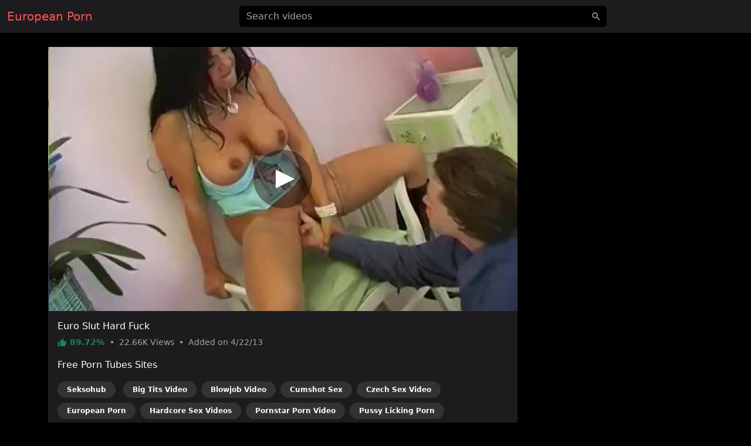

--- FILE ---
content_type: text/html; charset=UTF-8
request_url: https://porneuropean.com/video/9819613771
body_size: 5658
content:
<!DOCTYPE html>
<html lang="en">
<head>
    <meta charset="utf-8">
    <meta name="viewport" content="width=device-width, initial-scale=1">
    <meta name="format-detection" content="telephone=no">
    <meta name="msapplication-tap-highlight" content="no">
    <meta http-equiv="x-ua-compatible" content="IE=Edge">

    <meta name="apple-mobile-web-app-capable" content="yes">
    <meta name="apple-mobile-web-app-status-bar-style" content="black">
    <link rel="manifest" href="/manifest.webmanifest">
    <link rel="apple-touch-icon" sizes="192x192" href="/icon-192x192.png">
    <meta name="theme-color" content="#000000">

    <meta name="author" content="European Porn">
    <meta name="copyright" content="European Porn">
    <meta name="rating" content="adult">

    <!--<link rel="preconnect" href="https://di.phncdn.com">-->

    <title>European Euro Slut Hard Fuck - European Porn</title>
    <link href="/favicon.ico" type="image/x-icon" rel="icon"><link href="/favicon.ico" type="image/x-icon" rel="shortcut icon">
        <link rel="stylesheet" href="/css/styles.min.css">
    <link href="https://porneuropean.com/video/9819613771" rel="canonical"><link href="https://ei.phncdn.com/videos/201304/04/11048001/original/(m=eafTGgaaaWavb)(mh=6Zk3r17wMUxpwNDQ)9.jpg" rel="preload" as="image" imagesrcset="https://ei.phncdn.com/videos/201304/04/11048001/original/(m=eafTGgaaaWavb)(mh=6Zk3r17wMUxpwNDQ)9.jpg 320w, https://ei.phncdn.com/videos/201304/04/11048001/original/(m=eaAaGwObaaamqv)(mh=MJXXuLZg8HQQSuHA)9.jpg 640w"><meta name="description" content="Watch hot European porn video &quot;Euro Slut Hard Fuck&quot; on porneuropean.com, an exclusive production of the Pleasure Photorama channel. Discover the most popular European pornstars in this free video: Cory Everson and Dennis. This free porn video is referenced in the categories: Anal, Big Tits, Blowjob, Cumshot, Czech, Euro, Hardcore, Pornstar and Pussy Licking. This video porno is tagged with: Tattoo, Stockings, Facial, Tease, Panties, Boots, Heels, Shaved Pussy and Raven."><meta property="og:site_name" content="European Porn"><meta property="og:type" content="video.movie"><meta property="og:locale" content="en"><meta property="og:title" content="Euro Slut Hard Fuck"><meta property="og:url" content="https://porneuropean.com/video/9819613771"><meta property="og:description" content="Watch hot European porn video &quot;Euro Slut Hard Fuck&quot; on porneuropean.com, an exclusive production of the Pleasure Photorama channel. Discover the most popular European pornstars in this free video: Cory Everson and Dennis. This free porn video is referenced in the categories: Anal, Big Tits, Blowjob, Cumshot, Czech, Euro, Hardcore, Pornstar and Pussy Licking. This video porno is tagged with: Tattoo, Stockings, Facial, Tease, Panties, Boots, Heels, Shaved Pussy and Raven."><meta property="og:image" content="https://ei.phncdn.com/videos/201304/04/11048001/original/(m=eafTGgaaaWavb)(mh=6Zk3r17wMUxpwNDQ)9.jpg"><meta property="og:image:secure_url" content="https://ei.phncdn.com/videos/201304/04/11048001/original/(m=eafTGgaaaWavb)(mh=6Zk3r17wMUxpwNDQ)9.jpg"><meta property="og:image:type" content="image/jpeg"><meta property="og:image:width" content="320"><meta property="og:image:height" content="180"><meta property="og:video" content="https://ew-ph.ypncdn.com/videos/201304/04/11048001/200113_2239_180P_225K_11048001.webm"><meta property="og:video:secure_url" content="https://ew-ph.ypncdn.com/videos/201304/04/11048001/200113_2239_180P_225K_11048001.webm"><meta property="og:video:type" content="video/webm"><meta property="og:video:width" content="320"><meta property="og:video:height" content="180"><meta property="video:release_date" content="2013-04-22T16:08:31+02:00"><meta property="video:duration" content="2180"><meta property="video:tag" content="Tattoo"><meta property="video:tag" content="Stockings"><meta property="video:tag" content="Facial"><meta property="video:tag" content="Tease"><meta property="video:tag" content="Panties"><meta property="video:tag" content="Boots"><meta property="video:tag" content="Heels"><meta property="video:tag" content="Shaved Pussy"><meta property="video:tag" content="Raven"><meta property="twitter:card" content="summary_large_image"><meta property="twitter:site" content="@European Porn"><meta property="twitter:creator" content="@European Porn"><meta property="twitter:title" content="Euro Slut Hard Fuck"><meta property="twitter:url" content="https://porneuropean.com/video/9819613771"><meta property="twitter:description" content="Watch hot European porn video &quot;Euro Slut Hard Fuck&quot; on porneuropean.com, an exclusive production of the Pleasure Photorama channel. Discover the most popular European pornstars in this free video: Cory Everson and Dennis. This free porn video is referenced in the categories: Anal, Big Tits, Blowjob, Cumshot, Czech, Euro, Hardcore, Pornstar and Pussy Licking. This video porno is tagged with: Tattoo, Stockings, Facial, Tease, Panties, Boots, Heels, Shaved Pussy and Raven."><meta property="twitter:image" content="https://ei.phncdn.com/videos/201304/04/11048001/original/(m=eafTGgaaaWavb)(mh=6Zk3r17wMUxpwNDQ)9.jpg"><script type="application/ld+json">{"@context":"https://schema.org","@type":"VideoObject","url":"https://porneuropean.com/video/9819613771","name":"Euro Slut Hard Fuck","description":"Watch hot European porn video \"Euro Slut Hard Fuck\" on porneuropean.com, an exclusive production of the Pleasure Photorama channel. Discover the most popular European pornstars in this free video: Cory Everson and Dennis. This free porn video is referenced in the categories: Anal, Big Tits, Blowjob, Cumshot, Czech, Euro, Hardcore, Pornstar and Pussy Licking. This video porno is tagged with: Tattoo, Stockings, Facial, Tease, Panties, Boots, Heels, Shaved Pussy and Raven.","thumbnailUrl":"https://ei.phncdn.com/videos/201304/04/11048001/original/(m=eafTGgaaaWavb)(mh=6Zk3r17wMUxpwNDQ)9.jpg","uploadDate":"2013-04-22T16:08:31+02:00","duration":"PT36M20S","embedUrl":"https://www.pornhub.com/embed/1773169189","interactionStatistic":{"@type":"InteractionCounter","interactionType":{"@type":"WatchAction"},"userInteractionCount":22665},"publisher":{"@type":"Organization","name":"European Porn","url":"https://porneuropean.com/"}}</script>    <script type="application/ld+json">{"@context":"https://schema.org","@type":"Organization","name":"European Porn","url":"https://porneuropean.com/"}</script>    <script type="application/ld+json">{"@context":"https://schema.org","@type":"WebSite","url":"https://porneuropean.com/","potentialAction":{"@type":"SearchAction","target":{"@type":"EntryPoint","urlTemplate":"https://porneuropean.com/?q={query}"},"query-input":"required name=query"}}</script>
    <link rel="preconnect" href="https://www.googletagmanager.com">

    <script async src="https://www.googletagmanager.com/gtag/js?id=G-K7DBVC68WH"></script>
    <script>
        window.dataLayer = window.dataLayer || [];

        function gtag() {
            dataLayer.push(arguments);
        }

        gtag('js', new Date());
        gtag('config', 'G-K7DBVC68WH');
    </script>
</head>
<body>
<header id="masthead" class="sticky-top bg-dark">
    <div id="topbar" class="container-fluid">
        <div class="navbar">
            <div id="start" class="d-flex align-items-center">
                <a class="navbar-brand" aria-label="Home" href="/">
                    European Porn                </a>
            </div>

            <div id="center" class="d-none d-lg-block w-50 m-auto">
                <input id="jsSearchbarInput"
                       data-search-url="/search-autocomplete"
                       data-search-category=""
                       class="form-control is-search"
                       name="q"
                       type="search"
                       inputmode="search"
                       autocomplete="off"
                       spellcheck="true"
                       placeholder="Search videos"
                       aria-label="Search videos"
                       value="">
            </div>

            <ul id="end" class="navbar-nav flex-row">
                <li class="nav-item ms-2 d-block d-lg-none">
                    <button class="btn px-0" type="button" aria-label="'Search videos'"
                            data-bs-toggle="modal" data-bs-target="#jsSearchModal">
                        <svg class="icon" width="24" height="24"><use xlink:href="/img/icons.svg#search"></use></svg>                    </button>
                </li>
            </ul>
        </div>
    </div>
</header>


<main class="my-4">
    <div class="container-lg">
    <div id="twoCols">
        <div id="leftCol">
            <div class="card">
    <div id="player-container" class="rmp-container ratio ratio-16x9">
                    <div id="player-poster-vast">
                <img class="card-img-top img-fluid"
                     srcset="https://ei.phncdn.com/videos/201304/04/11048001/original/(m=eafTGgaaaWavb)(mh=6Zk3r17wMUxpwNDQ)9.jpg 320w, https://ei.phncdn.com/videos/201304/04/11048001/original/(m=eaAaGwObaaamqv)(mh=MJXXuLZg8HQQSuHA)9.jpg 640w"
                     src="https://ei.phncdn.com/videos/201304/04/11048001/original/(m=eafTGgaaaWavb)(mh=6Zk3r17wMUxpwNDQ)9.jpg"
                     alt="Euro Slut Hard Fuck" width="320" height="180">

                <div class="player-icon"></div>
            </div>

            <template data-player>
                <iframe id="player-video" allowfullscreen frameborder="0" scrolling="no"
                        loading="lazy" referrerpolicy="no-referrer"
                        src="https://www.pornhub.com/embed/1773169189"></iframe>
            </template>

                            <div id="ad-container" class="rmp-content bg-dark d-none"
                     data-vast-skip-message="Skip ad"
                     data-vast-close-ad="Close ad"
                     data-vast-learn-more="Learn more"
                     data-vast-url="//e.seksohub.com/api/spots/445626?v2=1&s1=%subid1%&kw=">
                    <video playsinline muted class="rmp-video"></video>
                </div>
                        </div>

    <div class="card-body pb-0">
        <h1 class="h6 text-white">Euro Slut Hard Fuck</h1>

        <p class="card-text small text-secondary">
            <span class="text-success fw-bold">
                <svg class="icon" width="16" height="16"><use xlink:href="/img/icons.svg#thumb_up"></use></svg>                89.72%            </span>
            <span class="px-1">•</span>
            <span>
                22.66K                Views
            </span>
            <span class="px-1">•</span>
            <span>
                Added on
                4/22/13            </span>
        </p>

        
        
                    <p class="text-white">Free Porn Tubes Sites</p>
            <ul class="list-inline">
                                <li class="list-inline-item">
                    <a href="https://seksohub.com/videos/anal" class="badge bg-white bg-opacity-10 rounded-pill px-3 py-2 mb-2 text-white">Seksohub</a>                </li>
                <li class="list-inline-item"><a href="https://videobigtits.com" class="badge bg-white bg-opacity-10 rounded-pill px-3 py-2 mb-2 text-white">Big Tits Video</a></li><li class="list-inline-item"><a href="https://videoblowjob.com" class="badge bg-white bg-opacity-10 rounded-pill px-3 py-2 mb-2 text-white">Blowjob Video</a></li><li class="list-inline-item"><a href="https://sexcumshot.com" class="badge bg-white bg-opacity-10 rounded-pill px-3 py-2 mb-2 text-white">Cumshot Sex</a></li><li class="list-inline-item"><a href="https://czechsexvideo.com" class="badge bg-white bg-opacity-10 rounded-pill px-3 py-2 mb-2 text-white">Czech Sex Video</a></li><li class="list-inline-item"><a href="https://porneuropean.com" class="badge bg-white bg-opacity-10 rounded-pill px-3 py-2 mb-2 text-white">European Porn</a></li><li class="list-inline-item"><a href="https://sexvideoshardcore.com" class="badge bg-white bg-opacity-10 rounded-pill px-3 py-2 mb-2 text-white">Hardcore Sex Videos</a></li><li class="list-inline-item"><a href="https://pornstarpornvideo.com" class="badge bg-white bg-opacity-10 rounded-pill px-3 py-2 mb-2 text-white">Pornstar Porn Video</a></li><li class="list-inline-item"><a href="https://pornpussylicking.com" class="badge bg-white bg-opacity-10 rounded-pill px-3 py-2 mb-2 text-white">Pussy Licking Porn</a></li>            </ul>
            </div>
</div>
        </div>

                    <div id="rightCol">
                                <div class="mb-2 d-none d-md-block d-flex justify-content-center align-items-center"><template data-ads="true"><iframe title="Ad" class="rounded" frameborder="0" scrolling="no" width="300" height="250" sandbox="allow-scripts allow-popups allow-forms allow-same-origin" loading="lazy" src="//e.seksohub.com/api/spots/377375?p=1&amp;s1=%subid1%"></iframe></template></div><div class="mb-2 d-none d-md-block d-flex justify-content-center align-items-center"><template data-ads="true"><iframe title="Ad" class="rounded" frameborder="0" scrolling="no" width="300" height="250" sandbox="allow-scripts allow-popups allow-forms allow-same-origin" loading="lazy" src="//e.seksohub.com/api/spots/377376?p=1&amp;s1=%subid1%"></iframe></template></div><div class="mb-2 d-none d-md-block d-flex justify-content-center align-items-center"><template data-ads="true"><iframe title="Ad" class="rounded" frameborder="0" scrolling="no" width="300" height="250" sandbox="allow-scripts allow-popups allow-forms allow-same-origin" loading="lazy" src="//e.seksohub.com/api/spots/377377?p=1&amp;s1=%subid1%"></iframe></template></div>                <div class="d-md-none text-center"><template data-ads="true"><iframe title="Ad" class="rounded" frameborder="0" scrolling="no" width="300" height="100" sandbox="allow-scripts allow-popups allow-forms allow-same-origin" loading="lazy" src="//e.seksohub.com/api/spots/377378?p=1&amp;s1=%subid1%"></iframe></template></div>            </div>
            </div>

            <div id="relatedVideos" class="grid mt-3">
            
                            <div class="g-col-12 g-col-sm-6 g-col-md-6 g-col-lg-4 g-col-xl-3">
                    <a class="card js-pop"
   href="/video/119847312"
   data-poster="https://ei.phncdn.com/videos/201304/04/11048021/original/(m=eafTGgaaaWavb)(mh=vanqIssQ0K53a13T)12.jpg"
   data-thumbs-path="https://ei.phncdn.com/videos/201304/04/11048021/original/(m=eafTGgaaaWavb)(mh=vanqIssQ0K53a13T){{index}}.jpg"
   data-mediabook="https://ew-ph.ypncdn.com/videos/201304/04/11048021/200113_2239_180P_225K_11048021.webm"
   data-key="7b5b61448c7137543c71cba686f8255e_1773169189"
   data-conf="video"
   data-video-id="43907">
    <div class="card-body p-0 ratio ratio-16x9 position-relative">
        <img srcset="https://ei.phncdn.com/videos/201304/04/11048021/original/(m=eafTGgaaaWavb)(mh=vanqIssQ0K53a13T)12.jpg 320w, https://ei.phncdn.com/videos/201304/04/11048021/original/(m=eaAaGwObaaamqv)(mh=yzdZNmM1ipff78SD)12.jpg 640w"
             src="https://ei.phncdn.com/videos/201304/04/11048021/original/(m=eafTGgaaaWavb)(mh=vanqIssQ0K53a13T)12.jpg"
             alt="Sultry Physique On Display"
             onerror="this.src='/img/thumb-video.jpg';this.srcset='/img/thumb-video.jpg'" class="card-img-top"
             loading="lazy" width="320" height="180">

        <div class="card-img-overlay d-flex flex-row justify-content-between align-items-end
        bg-gradient text-shadow text-white small"
             style="padding:0 10px 2px">
            <span class="duration d-flex align-items-center">
                <svg class="icon" width="16" height="16"><use xlink:href="/img/icons.svg#schedule"></use></svg>                &nbsp;11:18            </span>
            <span class="views d-flex align-items-center">
                <svg class="icon" width="16" height="16"><use xlink:href="/img/icons.svg#visibility"></use></svg>                &nbsp;13.43K            </span>
            <span class="rating d-flex align-items-center">
                <svg class="icon" width="16" height="16"><use xlink:href="/img/icons.svg#thumb_up"></use></svg>                &nbsp;93.10%            </span>
        </div>
    </div>

    <div class="card-footer p-2 small text-center d-grid">
        <div class="text-truncate">
            Sultry Physique On Display        </div>
    </div>
</a>
                </div>
                            <div class="g-col-12 g-col-sm-6 g-col-md-6 g-col-lg-4 g-col-xl-3">
                    <a class="card js-pop"
   href="/video/4750042341"
   data-poster="https://ei.phncdn.com/videos/201304/04/11048861/original/(m=eafTGgaaaWavb)(mh=4bzpzMhRYUaMH5iJ)11.jpg"
   data-thumbs-path="https://ei.phncdn.com/videos/201304/04/11048861/original/(m=eafTGgaaaWavb)(mh=4bzpzMhRYUaMH5iJ){{index}}.jpg"
   data-mediabook="https://ew-ph.ypncdn.com/videos/201304/04/11048861/200113_2240_180P_225K_11048861.webm"
   data-key="7b5b61448c7137543c71cba686f8255e_1773169189"
   data-conf="video"
   data-video-id="43909">
    <div class="card-body p-0 ratio ratio-16x9 position-relative">
        <img srcset="https://ei.phncdn.com/videos/201304/04/11048861/original/(m=eafTGgaaaWavb)(mh=4bzpzMhRYUaMH5iJ)11.jpg 320w, https://ei.phncdn.com/videos/201304/04/11048861/original/(m=eaAaGwObaaamqv)(mh=RSVWoOizHvp9r801)11.jpg 640w"
             src="https://ei.phncdn.com/videos/201304/04/11048861/original/(m=eafTGgaaaWavb)(mh=4bzpzMhRYUaMH5iJ)11.jpg"
             alt="Awaiting The Arrival Of The Players"
             onerror="this.src='/img/thumb-video.jpg';this.srcset='/img/thumb-video.jpg'" class="card-img-top"
             loading="lazy" width="320" height="180">

        <div class="card-img-overlay d-flex flex-row justify-content-between align-items-end
        bg-gradient text-shadow text-white small"
             style="padding:0 10px 2px">
            <span class="duration d-flex align-items-center">
                <svg class="icon" width="16" height="16"><use xlink:href="/img/icons.svg#schedule"></use></svg>                &nbsp;27:24            </span>
            <span class="views d-flex align-items-center">
                <svg class="icon" width="16" height="16"><use xlink:href="/img/icons.svg#visibility"></use></svg>                &nbsp;7.92K            </span>
            <span class="rating d-flex align-items-center">
                <svg class="icon" width="16" height="16"><use xlink:href="/img/icons.svg#thumb_up"></use></svg>                &nbsp;95.45%            </span>
        </div>
    </div>

    <div class="card-footer p-2 small text-center d-grid">
        <div class="text-truncate">
            Awaiting The Arrival Of The Players        </div>
    </div>
</a>
                </div>
                            <div class="g-col-12 g-col-sm-6 g-col-md-6 g-col-lg-4 g-col-xl-3">
                    <a class="card js-pop"
   href="/video/7575945781"
   data-poster="https://ei.phncdn.com/videos/201304/04/11048891/original/(m=eafTGgaaaWavb)(mh=vVnoZzW8IiZNcgbr)9.jpg"
   data-thumbs-path="https://ei.phncdn.com/videos/201304/04/11048891/original/(m=eafTGgaaaWavb)(mh=vVnoZzW8IiZNcgbr){{index}}.jpg"
   data-mediabook="https://ew-ph.ypncdn.com/videos/201304/04/11048891/200113_2240_180P_225K_11048891.webm"
   data-key="7b5b61448c7137543c71cba686f8255e_1773169189"
   data-conf="video"
   data-video-id="43912">
    <div class="card-body p-0 ratio ratio-16x9 position-relative">
        <img srcset="https://ei.phncdn.com/videos/201304/04/11048891/original/(m=eafTGgaaaWavb)(mh=vVnoZzW8IiZNcgbr)9.jpg 320w, https://ei.phncdn.com/videos/201304/04/11048891/original/(m=eaAaGwObaaamqv)(mh=XSB7Xiun6ohRRn8Z)9.jpg 640w"
             src="https://ei.phncdn.com/videos/201304/04/11048891/original/(m=eafTGgaaaWavb)(mh=vVnoZzW8IiZNcgbr)9.jpg"
             alt="She Must Be A Huge Soccer Fan"
             onerror="this.src='/img/thumb-video.jpg';this.srcset='/img/thumb-video.jpg'" class="card-img-top"
             loading="lazy" width="320" height="180">

        <div class="card-img-overlay d-flex flex-row justify-content-between align-items-end
        bg-gradient text-shadow text-white small"
             style="padding:0 10px 2px">
            <span class="duration d-flex align-items-center">
                <svg class="icon" width="16" height="16"><use xlink:href="/img/icons.svg#schedule"></use></svg>                &nbsp;27:52            </span>
            <span class="views d-flex align-items-center">
                <svg class="icon" width="16" height="16"><use xlink:href="/img/icons.svg#visibility"></use></svg>                &nbsp;8.16K            </span>
            <span class="rating d-flex align-items-center">
                <svg class="icon" width="16" height="16"><use xlink:href="/img/icons.svg#thumb_up"></use></svg>                &nbsp;86.36%            </span>
        </div>
    </div>

    <div class="card-footer p-2 small text-center d-grid">
        <div class="text-truncate">
            She Must Be A Huge Soccer Fan        </div>
    </div>
</a>
                </div>
                            <div class="g-col-12 g-col-sm-6 g-col-md-6 g-col-lg-4 g-col-xl-3">
                    <a class="card js-pop"
   href="/video/3169694851"
   data-poster="https://ei.phncdn.com/videos/201304/04/11048911/original/(m=eafTGgaaaWavb)(mh=eS7wIa4BPRCAR0PG)2.jpg"
   data-thumbs-path="https://ei.phncdn.com/videos/201304/04/11048911/original/(m=eafTGgaaaWavb)(mh=eS7wIa4BPRCAR0PG){{index}}.jpg"
   data-mediabook="https://ew-ph.ypncdn.com/videos/201304/04/11048911/200113_2241_180P_225K_11048911.webm"
   data-key="7b5b61448c7137543c71cba686f8255e_1773169189"
   data-conf="video"
   data-video-id="43913">
    <div class="card-body p-0 ratio ratio-16x9 position-relative">
        <img srcset="https://ei.phncdn.com/videos/201304/04/11048911/original/(m=eafTGgaaaWavb)(mh=eS7wIa4BPRCAR0PG)2.jpg 320w, https://ei.phncdn.com/videos/201304/04/11048911/original/(m=eaAaGwObaaamqv)(mh=aYNbwxQE_vbFOj-6)2.jpg 640w"
             src="https://ei.phncdn.com/videos/201304/04/11048911/original/(m=eafTGgaaaWavb)(mh=eS7wIa4BPRCAR0PG)2.jpg"
             alt="Beautiful Hints"
             onerror="this.src='/img/thumb-video.jpg';this.srcset='/img/thumb-video.jpg'" class="card-img-top"
             loading="lazy" width="320" height="180">

        <div class="card-img-overlay d-flex flex-row justify-content-between align-items-end
        bg-gradient text-shadow text-white small"
             style="padding:0 10px 2px">
            <span class="duration d-flex align-items-center">
                <svg class="icon" width="16" height="16"><use xlink:href="/img/icons.svg#schedule"></use></svg>                &nbsp;10:00            </span>
            <span class="views d-flex align-items-center">
                <svg class="icon" width="16" height="16"><use xlink:href="/img/icons.svg#visibility"></use></svg>                &nbsp;18.6K            </span>
            <span class="rating d-flex align-items-center">
                <svg class="icon" width="16" height="16"><use xlink:href="/img/icons.svg#thumb_up"></use></svg>                &nbsp;90.43%            </span>
        </div>
    </div>

    <div class="card-footer p-2 small text-center d-grid">
        <div class="text-truncate">
            Beautiful Hints        </div>
    </div>
</a>
                </div>
                            <div class="g-col-12 g-col-sm-6 g-col-md-6 g-col-lg-4 g-col-xl-3">
                    <a class="card js-pop"
   href="/video/072715235"
   data-poster="https://ei.phncdn.com/videos/201304/04/11048951/original/(m=eafTGgaaaWavb)(mh=MMtU_SVV4rzVHiS4)10.jpg"
   data-thumbs-path="https://ei.phncdn.com/videos/201304/04/11048951/original/(m=eafTGgaaaWavb)(mh=MMtU_SVV4rzVHiS4){{index}}.jpg"
   data-mediabook="https://ew-ph.ypncdn.com/videos/201304/04/11048951/200113_2241_180P_225K_11048951.webm"
   data-key="7b5b61448c7137543c71cba686f8255e_1773169189"
   data-conf="video"
   data-video-id="43916">
    <div class="card-body p-0 ratio ratio-16x9 position-relative">
        <img srcset="https://ei.phncdn.com/videos/201304/04/11048951/original/(m=eafTGgaaaWavb)(mh=MMtU_SVV4rzVHiS4)10.jpg 320w, https://ei.phncdn.com/videos/201304/04/11048951/original/(m=eaAaGwObaaamqv)(mh=RpYjIwBTPOddg2y4)10.jpg 640w"
             src="https://ei.phncdn.com/videos/201304/04/11048951/original/(m=eafTGgaaaWavb)(mh=MMtU_SVV4rzVHiS4)10.jpg"
             alt="Army Girl Becomes Softcore"
             onerror="this.src='/img/thumb-video.jpg';this.srcset='/img/thumb-video.jpg'" class="card-img-top"
             loading="lazy" width="320" height="180">

        <div class="card-img-overlay d-flex flex-row justify-content-between align-items-end
        bg-gradient text-shadow text-white small"
             style="padding:0 10px 2px">
            <span class="duration d-flex align-items-center">
                <svg class="icon" width="16" height="16"><use xlink:href="/img/icons.svg#schedule"></use></svg>                &nbsp;10:03            </span>
            <span class="views d-flex align-items-center">
                <svg class="icon" width="16" height="16"><use xlink:href="/img/icons.svg#visibility"></use></svg>                &nbsp;13K            </span>
            <span class="rating d-flex align-items-center">
                <svg class="icon" width="16" height="16"><use xlink:href="/img/icons.svg#thumb_up"></use></svg>                &nbsp;92.45%            </span>
        </div>
    </div>

    <div class="card-footer p-2 small text-center d-grid">
        <div class="text-truncate">
            Army Girl Becomes Softcore        </div>
    </div>
</a>
                </div>
                            <div class="g-col-12 g-col-sm-6 g-col-md-6 g-col-lg-4 g-col-xl-3">
                    <a class="card js-pop"
   href="/video/6175270602"
   data-poster="https://ei.phncdn.com/videos/201304/04/11048981/original/(m=eafTGgaaaWavb)(mh=Px-Q0yv3cLntD8lp)9.jpg"
   data-thumbs-path="https://ei.phncdn.com/videos/201304/04/11048981/original/(m=eafTGgaaaWavb)(mh=Px-Q0yv3cLntD8lp){{index}}.jpg"
   data-mediabook="https://ew-ph.ypncdn.com/videos/201304/04/11048981/200113_2241_180P_225K_11048981.webm"
   data-key="7b5b61448c7137543c71cba686f8255e_1773169189"
   data-conf="video"
   data-video-id="43919">
    <div class="card-body p-0 ratio ratio-16x9 position-relative">
        <img srcset="https://ei.phncdn.com/videos/201304/04/11048981/original/(m=eafTGgaaaWavb)(mh=Px-Q0yv3cLntD8lp)9.jpg 320w, https://ei.phncdn.com/videos/201304/04/11048981/original/(m=eaAaGwObaaamqv)(mh=g4Qfq4nv0rC8DBFr)9.jpg 640w"
             src="https://ei.phncdn.com/videos/201304/04/11048981/original/(m=eafTGgaaaWavb)(mh=Px-Q0yv3cLntD8lp)9.jpg"
             alt="Toys And Curvaceous Lesbians"
             onerror="this.src='/img/thumb-video.jpg';this.srcset='/img/thumb-video.jpg'" class="card-img-top"
             loading="lazy" width="320" height="180">

        <div class="card-img-overlay d-flex flex-row justify-content-between align-items-end
        bg-gradient text-shadow text-white small"
             style="padding:0 10px 2px">
            <span class="duration d-flex align-items-center">
                <svg class="icon" width="16" height="16"><use xlink:href="/img/icons.svg#schedule"></use></svg>                &nbsp;21:36            </span>
            <span class="views d-flex align-items-center">
                <svg class="icon" width="16" height="16"><use xlink:href="/img/icons.svg#visibility"></use></svg>                &nbsp;30.72K            </span>
            <span class="rating d-flex align-items-center">
                <svg class="icon" width="16" height="16"><use xlink:href="/img/icons.svg#thumb_up"></use></svg>                &nbsp;84.95%            </span>
        </div>
    </div>

    <div class="card-footer p-2 small text-center d-grid">
        <div class="text-truncate">
            Toys And Curvaceous Lesbians        </div>
    </div>
</a>
                </div>
                            <div class="g-col-12 g-col-sm-6 g-col-md-6 g-col-lg-4 g-col-xl-3">
                    <a class="card js-pop"
   href="/video/6825735371"
   data-poster="https://ei.phncdn.com/videos/201304/04/11049001/original/(m=eafTGgaaaWavb)(mh=eT0R0R2c85b-4ePR)5.jpg"
   data-thumbs-path="https://ei.phncdn.com/videos/201304/04/11049001/original/(m=eafTGgaaaWavb)(mh=eT0R0R2c85b-4ePR){{index}}.jpg"
   data-mediabook="https://ew-ph.ypncdn.com/videos/201304/04/11049001/200113_2241_180P_225K_11049001.webm"
   data-key="7b5b61448c7137543c71cba686f8255e_1773169189"
   data-conf="video"
   data-video-id="43920">
    <div class="card-body p-0 ratio ratio-16x9 position-relative">
        <img srcset="https://ei.phncdn.com/videos/201304/04/11049001/original/(m=eafTGgaaaWavb)(mh=eT0R0R2c85b-4ePR)5.jpg 320w, https://ei.phncdn.com/videos/201304/04/11049001/original/(m=eaAaGwObaaamqv)(mh=ThIVWw70lsSkyyUg)5.jpg 640w"
             src="https://ei.phncdn.com/videos/201304/04/11049001/original/(m=eafTGgaaaWavb)(mh=eT0R0R2c85b-4ePR)5.jpg"
             alt="Very Enormous-Tits"
             onerror="this.src='/img/thumb-video.jpg';this.srcset='/img/thumb-video.jpg'" class="card-img-top"
             loading="lazy" width="320" height="180">

        <div class="card-img-overlay d-flex flex-row justify-content-between align-items-end
        bg-gradient text-shadow text-white small"
             style="padding:0 10px 2px">
            <span class="duration d-flex align-items-center">
                <svg class="icon" width="16" height="16"><use xlink:href="/img/icons.svg#schedule"></use></svg>                &nbsp;10:05            </span>
            <span class="views d-flex align-items-center">
                <svg class="icon" width="16" height="16"><use xlink:href="/img/icons.svg#visibility"></use></svg>                &nbsp;57.2K            </span>
            <span class="rating d-flex align-items-center">
                <svg class="icon" width="16" height="16"><use xlink:href="/img/icons.svg#thumb_up"></use></svg>                &nbsp;87.68%            </span>
        </div>
    </div>

    <div class="card-footer p-2 small text-center d-grid">
        <div class="text-truncate">
            Very Enormous-Tits        </div>
    </div>
</a>
                </div>
                            <div class="g-col-12 g-col-sm-6 g-col-md-6 g-col-lg-4 g-col-xl-3">
                    <a class="card js-pop"
   href="/video/9586536502"
   data-poster="https://ei.phncdn.com/videos/201304/04/11049011/original/(m=eafTGgaaaWavb)(mh=ckW9IDsifqJgbdI8)12.jpg"
   data-thumbs-path="https://ei.phncdn.com/videos/201304/04/11049011/original/(m=eafTGgaaaWavb)(mh=ckW9IDsifqJgbdI8){{index}}.jpg"
   data-mediabook="https://ew-ph.ypncdn.com/videos/201304/04/11049011/200113_2241_180P_225K_11049011.webm"
   data-key="7b5b61448c7137543c71cba686f8255e_1773169189"
   data-conf="video"
   data-video-id="43921">
    <div class="card-body p-0 ratio ratio-16x9 position-relative">
        <img srcset="https://ei.phncdn.com/videos/201304/04/11049011/original/(m=eafTGgaaaWavb)(mh=ckW9IDsifqJgbdI8)12.jpg 320w, https://ei.phncdn.com/videos/201304/04/11049011/original/(m=eaAaGwObaaamqv)(mh=W2H8ey8ryZZZR0we)12.jpg 640w"
             src="https://ei.phncdn.com/videos/201304/04/11049011/original/(m=eafTGgaaaWavb)(mh=ckW9IDsifqJgbdI8)12.jpg"
             alt="Adorable Tiny Creature Undresses"
             onerror="this.src='/img/thumb-video.jpg';this.srcset='/img/thumb-video.jpg'" class="card-img-top"
             loading="lazy" width="320" height="180">

        <div class="card-img-overlay d-flex flex-row justify-content-between align-items-end
        bg-gradient text-shadow text-white small"
             style="padding:0 10px 2px">
            <span class="duration d-flex align-items-center">
                <svg class="icon" width="16" height="16"><use xlink:href="/img/icons.svg#schedule"></use></svg>                &nbsp;9:29            </span>
            <span class="views d-flex align-items-center">
                <svg class="icon" width="16" height="16"><use xlink:href="/img/icons.svg#visibility"></use></svg>                &nbsp;140.09K            </span>
            <span class="rating d-flex align-items-center">
                <svg class="icon" width="16" height="16"><use xlink:href="/img/icons.svg#thumb_up"></use></svg>                &nbsp;90.38%            </span>
        </div>
    </div>

    <div class="card-footer p-2 small text-center d-grid">
        <div class="text-truncate">
            Adorable Tiny Creature Undresses        </div>
    </div>
</a>
                </div>
                            <div class="g-col-12 g-col-sm-6 g-col-md-6 g-col-lg-4 g-col-xl-3">
                    <a class="card js-pop"
   href="/video/009073676"
   data-poster="https://ei.phncdn.com/videos/201304/04/11049021/original/(m=eafTGgaaaWavb)(mh=5nTjcMfKn5bCNPpF)2.jpg"
   data-thumbs-path="https://ei.phncdn.com/videos/201304/04/11049021/original/(m=eafTGgaaaWavb)(mh=5nTjcMfKn5bCNPpF){{index}}.jpg"
   data-mediabook="https://ew-ph.ypncdn.com/videos/201304/04/11049021/200113_2241_180P_225K_11049021.webm"
   data-key="7b5b61448c7137543c71cba686f8255e_1773169189"
   data-conf="video"
   data-video-id="43922">
    <div class="card-body p-0 ratio ratio-16x9 position-relative">
        <img srcset="https://ei.phncdn.com/videos/201304/04/11049021/original/(m=eafTGgaaaWavb)(mh=5nTjcMfKn5bCNPpF)2.jpg 320w, https://ei.phncdn.com/videos/201304/04/11049021/original/(m=eaAaGwObaaamqv)(mh=to1sLggbGqTP0JER)2.jpg 640w"
             src="https://ei.phncdn.com/videos/201304/04/11049021/original/(m=eafTGgaaaWavb)(mh=5nTjcMfKn5bCNPpF)2.jpg"
             alt="Sultry Physique And Sexiness"
             onerror="this.src='/img/thumb-video.jpg';this.srcset='/img/thumb-video.jpg'" class="card-img-top"
             loading="lazy" width="320" height="180">

        <div class="card-img-overlay d-flex flex-row justify-content-between align-items-end
        bg-gradient text-shadow text-white small"
             style="padding:0 10px 2px">
            <span class="duration d-flex align-items-center">
                <svg class="icon" width="16" height="16"><use xlink:href="/img/icons.svg#schedule"></use></svg>                &nbsp;34:58            </span>
            <span class="views d-flex align-items-center">
                <svg class="icon" width="16" height="16"><use xlink:href="/img/icons.svg#visibility"></use></svg>                &nbsp;12.18K            </span>
            <span class="rating d-flex align-items-center">
                <svg class="icon" width="16" height="16"><use xlink:href="/img/icons.svg#thumb_up"></use></svg>                &nbsp;85.19%            </span>
        </div>
    </div>

    <div class="card-footer p-2 small text-center d-grid">
        <div class="text-truncate">
            Sultry Physique And Sexiness        </div>
    </div>
</a>
                </div>
                            <div class="g-col-12 g-col-sm-6 g-col-md-6 g-col-lg-4 g-col-xl-3">
                    <a class="card js-pop"
   href="/video/3892313791"
   data-poster="https://ei.phncdn.com/videos/201304/04/11049111/original/(m=eafTGgaaaWavb)(mh=4b1ShmCB-WHxCTBF)16.jpg"
   data-thumbs-path="https://ei.phncdn.com/videos/201304/04/11049111/original/(m=eafTGgaaaWavb)(mh=4b1ShmCB-WHxCTBF){{index}}.jpg"
   data-mediabook="https://ew-ph.ypncdn.com/videos/201304/04/11049111/200113_2241_180P_225K_11049111.webm"
   data-key="7b5b61448c7137543c71cba686f8255e_1773169189"
   data-conf="video"
   data-video-id="43928">
    <div class="card-body p-0 ratio ratio-16x9 position-relative">
        <img srcset="https://ei.phncdn.com/videos/201304/04/11049111/original/(m=eafTGgaaaWavb)(mh=4b1ShmCB-WHxCTBF)16.jpg 320w, https://ei.phncdn.com/videos/201304/04/11049111/original/(m=eaAaGwObaaamqv)(mh=7amC69ZM-YLhUfH-)16.jpg 640w"
             src="https://ei.phncdn.com/videos/201304/04/11049111/original/(m=eafTGgaaaWavb)(mh=4b1ShmCB-WHxCTBF)16.jpg"
             alt="Playing The Piano Bores Me So I Want To"
             onerror="this.src='/img/thumb-video.jpg';this.srcset='/img/thumb-video.jpg'" class="card-img-top"
             loading="lazy" width="320" height="180">

        <div class="card-img-overlay d-flex flex-row justify-content-between align-items-end
        bg-gradient text-shadow text-white small"
             style="padding:0 10px 2px">
            <span class="duration d-flex align-items-center">
                <svg class="icon" width="16" height="16"><use xlink:href="/img/icons.svg#schedule"></use></svg>                &nbsp;26:25            </span>
            <span class="views d-flex align-items-center">
                <svg class="icon" width="16" height="16"><use xlink:href="/img/icons.svg#visibility"></use></svg>                &nbsp;50.17K            </span>
            <span class="rating d-flex align-items-center">
                <svg class="icon" width="16" height="16"><use xlink:href="/img/icons.svg#thumb_up"></use></svg>                &nbsp;81.50%            </span>
        </div>
    </div>

    <div class="card-footer p-2 small text-center d-grid">
        <div class="text-truncate">
            Playing The Piano Bores Me So I Want To        </div>
    </div>
</a>
                </div>
                            <div class="g-col-12 g-col-sm-6 g-col-md-6 g-col-lg-4 g-col-xl-3">
                    <a class="card js-pop"
   href="/video/1834581181"
   data-poster="https://ei.phncdn.com/videos/201304/04/11049131/original/(m=eafTGgaaaWavb)(mh=qN16XB2m-FSNk7_i)8.jpg"
   data-thumbs-path="https://ei.phncdn.com/videos/201304/04/11049131/original/(m=eafTGgaaaWavb)(mh=qN16XB2m-FSNk7_i){{index}}.jpg"
   data-mediabook="https://ew-ph.ypncdn.com/videos/201304/04/11049131/200113_2241_180P_225K_11049131.webm"
   data-key="7b5b61448c7137543c71cba686f8255e_1773169189"
   data-conf="video"
   data-video-id="43930">
    <div class="card-body p-0 ratio ratio-16x9 position-relative">
        <img srcset="https://ei.phncdn.com/videos/201304/04/11049131/original/(m=eafTGgaaaWavb)(mh=qN16XB2m-FSNk7_i)8.jpg 320w, https://ei.phncdn.com/videos/201304/04/11049131/original/(m=eaAaGwObaaamqv)(mh=yTfsB8MK_ehBRi8d)8.jpg 640w"
             src="https://ei.phncdn.com/videos/201304/04/11049131/original/(m=eafTGgaaaWavb)(mh=qN16XB2m-FSNk7_i)8.jpg"
             alt="Hard Fucking A Busty Babe"
             onerror="this.src='/img/thumb-video.jpg';this.srcset='/img/thumb-video.jpg'" class="card-img-top"
             loading="lazy" width="320" height="180">

        <div class="card-img-overlay d-flex flex-row justify-content-between align-items-end
        bg-gradient text-shadow text-white small"
             style="padding:0 10px 2px">
            <span class="duration d-flex align-items-center">
                <svg class="icon" width="16" height="16"><use xlink:href="/img/icons.svg#schedule"></use></svg>                &nbsp;18:53            </span>
            <span class="views d-flex align-items-center">
                <svg class="icon" width="16" height="16"><use xlink:href="/img/icons.svg#visibility"></use></svg>                &nbsp;62.3K            </span>
            <span class="rating d-flex align-items-center">
                <svg class="icon" width="16" height="16"><use xlink:href="/img/icons.svg#thumb_up"></use></svg>                &nbsp;86.70%            </span>
        </div>
    </div>

    <div class="card-footer p-2 small text-center d-grid">
        <div class="text-truncate">
            Hard Fucking A Busty Babe        </div>
    </div>
</a>
                </div>
                            <div class="g-col-12 g-col-sm-6 g-col-md-6 g-col-lg-4 g-col-xl-3">
                    <a class="card js-pop"
   href="/video/2764799951"
   data-poster="https://ei.phncdn.com/videos/201304/04/11049141/original/(m=eafTGgaaaWavb)(mh=30QDr6RxYnggl7Z_)2.jpg"
   data-thumbs-path="https://ei.phncdn.com/videos/201304/04/11049141/original/(m=eafTGgaaaWavb)(mh=30QDr6RxYnggl7Z_){{index}}.jpg"
   data-mediabook="https://ew-ph.ypncdn.com/videos/201304/04/11049141/200113_2241_180P_225K_11049141.webm"
   data-key="7b5b61448c7137543c71cba686f8255e_1773169189"
   data-conf="video"
   data-video-id="43931">
    <div class="card-body p-0 ratio ratio-16x9 position-relative">
        <img srcset="https://ei.phncdn.com/videos/201304/04/11049141/original/(m=eafTGgaaaWavb)(mh=30QDr6RxYnggl7Z_)2.jpg 320w, https://ei.phncdn.com/videos/201304/04/11049141/original/(m=eaAaGwObaaamqv)(mh=VgxlD4BnI5nr8-zr)2.jpg 640w"
             src="https://ei.phncdn.com/videos/201304/04/11049141/original/(m=eafTGgaaaWavb)(mh=30QDr6RxYnggl7Z_)2.jpg"
             alt="Cute In The Boy's Changing Area"
             onerror="this.src='/img/thumb-video.jpg';this.srcset='/img/thumb-video.jpg'" class="card-img-top"
             loading="lazy" width="320" height="180">

        <div class="card-img-overlay d-flex flex-row justify-content-between align-items-end
        bg-gradient text-shadow text-white small"
             style="padding:0 10px 2px">
            <span class="duration d-flex align-items-center">
                <svg class="icon" width="16" height="16"><use xlink:href="/img/icons.svg#schedule"></use></svg>                &nbsp;28:30            </span>
            <span class="views d-flex align-items-center">
                <svg class="icon" width="16" height="16"><use xlink:href="/img/icons.svg#visibility"></use></svg>                &nbsp;12.05K            </span>
            <span class="rating d-flex align-items-center">
                <svg class="icon" width="16" height="16"><use xlink:href="/img/icons.svg#thumb_up"></use></svg>                &nbsp;71.74%            </span>
        </div>
    </div>

    <div class="card-footer p-2 small text-center d-grid">
        <div class="text-truncate">
            Cute In The Boy's Changing Area        </div>
    </div>
</a>
                </div>
                    </div>
    </div>

</main>

<footer class="bg-dark">
    <div class="container">
        <div class="row" role="navigation" aria-label="Footer">
            <div class="col-12">
                <p class="my-4 text-center">
                    <a class="text-uppercase" href="/contact">Contact us</a>
                </p>
            </div>
        </div>
    </div>
</footer>

<div class="modal fade search-autocomplete" id="jsSearchModal" tabindex="-1" aria-hidden="true"
     aria-label="Search videos">
    <div class="modal-dialog modal-dialog-scrollable modal-fullscreen">
        <div class="modal-content">
            <div class="modal-header border-bottom-0">
                <button type="button" class="btn-close ms-0 invisible" data-bs-dismiss="modal"
                        aria-label="Close"></button>

                <form method="get" class="mx-2 w-100" action="/">
                    <input id="jsSearchAutocomplete" class="form-control is-search"
                           name="q"
                           type="search"
                           inputmode="search"
                           autocomplete="off"
                           spellcheck="true"
                           placeholder="Search videos"
                           aria-label="Search videos">
                </form>

                <button type="button" class="btn-close ms-0" data-bs-dismiss="modal"
                        aria-label="Close"></button>
            </div>
            <div class="modal-body">
                <div id="jsSearchSuggestions" class="list-group list-group-flush"></div>
            </div>
        </div>
    </div>
</div>

<script data-spots="323293" data-tag="asg" data-subid1="%subid1%" async="async" data-src="//e.seksohub.com/GBhbRN9.js"></script><script src="/js/app.min.js"></script><script defer src="https://static.cloudflareinsights.com/beacon.min.js/vcd15cbe7772f49c399c6a5babf22c1241717689176015" integrity="sha512-ZpsOmlRQV6y907TI0dKBHq9Md29nnaEIPlkf84rnaERnq6zvWvPUqr2ft8M1aS28oN72PdrCzSjY4U6VaAw1EQ==" data-cf-beacon='{"version":"2024.11.0","token":"9d5971bb656546e49ce08465b8e48358","r":1,"server_timing":{"name":{"cfCacheStatus":true,"cfEdge":true,"cfExtPri":true,"cfL4":true,"cfOrigin":true,"cfSpeedBrain":true},"location_startswith":null}}' crossorigin="anonymous"></script>
</body>
</html>


--- FILE ---
content_type: image/svg+xml
request_url: https://porneuropean.com/img/icons.svg
body_size: 1025
content:
<?xml version="1.0" encoding="utf-8"?>
<svg xmlns="http://www.w3.org/2000/svg" style="display: none;">
    <symbol id="apps" viewBox="0 0 24 24" fill="currentColor">
        <path d="M0 0h24v24H0z" fill="none"/>
        <path d="M4 8h4V4H4v4zm6 12h4v-4h-4v4zm-6 0h4v-4H4v4zm0-6h4v-4H4v4zm6 0h4v-4h-4v4zm6-10v4h4V4h-4zm-6 4h4V4h-4v4zm6 6h4v-4h-4v4zm0 6h4v-4h-4v4z"/>
    </symbol>
    <symbol id="chat" viewBox="0 0 24 24" fill="currentColor">
        <path d="M0 0h24v24H0z" fill="none"/>
        <path d="M20 2H4c-1.1 0-1.99.9-1.99 2L2 22l4-4h14c1.1 0 2-.9 2-2V4c0-1.1-.9-2-2-2zM6 9h12v2H6V9zm8 5H6v-2h8v2zm4-6H6V6h12v2z"/>
    </symbol>
    <symbol id="check_circle" viewBox="0 0 24 24" fill="currentColor">
        <path d="M0 0h24v24H0z" fill="none"/>
        <path d="M12 2C6.48 2 2 6.48 2 12s4.48 10 10 10 10-4.48 10-10S17.52 2 12 2zm-2 15-5-5 1.41-1.41L10 14.17l7.59-7.59L19 8l-9 9z"/>
    </symbol>
    <symbol id="contact_page" enable-background="new 0 0 24 24" viewBox="0 0 24 24" fill="currentColor">
        <rect fill="none" height="24" width="24"/>
        <path d="M14,2H6C4.9,2,4,2.9,4,4v16c0,1.1,0.9,2,2,2h12c1.1,0,2-0.9,2-2V8L14,2z M12,10c1.1,0,2,0.9,2,2c0,1.1-0.9,2-2,2s-2-0.9-2-2 C10,10.9,10.9,10,12,10z M16,18H8v-0.57c0-0.81,0.48-1.53,1.22-1.85C10.07,15.21,11.01,15,12,15c0.99,0,1.93,0.21,2.78,0.58 C15.52,15.9,16,16.62,16,17.43V18z"/>
    </symbol>
    <symbol id="female" enable-background="new 0 0 24 24" viewBox="0 0 24 24" fill="currentColor">
        <rect fill="none" height="24" width="24"/>
        <path d="M17.5,9.5C17.5,6.46,15.04,4,12,4S6.5,6.46,6.5,9.5c0,2.7,1.94,4.93,4.5,5.4V17H9v2h2v2h2v-2h2v-2h-2v-2.1 C15.56,14.43,17.5,12.2,17.5,9.5z M8.5,9.5C8.5,7.57,10.07,6,12,6s3.5,1.57,3.5,3.5S13.93,13,12,13S8.5,11.43,8.5,9.5z"/>
    </symbol>
    <symbol id="filter_list" viewBox="0 0 24 24" fill="currentColor">
        <path d="M0 0h24v24H0z" fill="none"/>
        <path d="M10 18h4v-2h-4v2zM3 6v2h18V6H3zm3 7h12v-2H6v2z"/>
    </symbol>
    <symbol id="home" viewBox="0 0 24 24" fill="currentColor">
        <path d="M0 0h24v24H0z" fill="none"/>
        <path d="M10 20v-6h4v6h5v-8h3L12 3 2 12h3v8z"/>
    </symbol>
    <symbol id="label" viewBox="0 0 24 24" fill="currentColor">
        <path d="M0 0h24v24H0z" fill="none"/>
        <path d="M17.63 5.84C17.27 5.33 16.67 5 16 5L5 5.01C3.9 5.01 3 5.9 3 7v10c0 1.1.9 1.99 2 1.99L16 19c.67 0 1.27-.33 1.63-.84L22 12l-4.37-6.16z"/>
    </symbol>
    <symbol id="menu" viewBox="0 0 24 24" fill="currentColor">
        <path d="M0 0h24v24H0z" fill="none"/>
        <path d="M3 18h18v-2H3v2zm0-5h18v-2H3v2zm0-7v2h18V6H3z"/>
    </symbol>
    <symbol id="ondemand_video" viewBox="0 0 24 24" fill="currentColor">
        <path d="M0 0h24v24H0V0z" fill="none"/>
        <path d="M21 3H3c-1.11 0-2 .89-2 2v12c0 1.1.89 2 2 2h5v2h8v-2h5c1.1 0 1.99-.9 1.99-2L23 5c0-1.11-.9-2-2-2zm0 14H3V5h18v12zm-5-6l-7 4V7z"/>
    </symbol>
    <symbol id="schedule" viewBox="0 0 24 24" fill="currentColor">
        <path d="M0 0h24v24H0z" fill="none"/>
        <path d="M11.99 2C6.47 2 2 6.48 2 12s4.47 10 9.99 10C17.52 22 22 17.52 22 12S17.52 2 11.99 2zM12 20c-4.42 0-8-3.58-8-8s3.58-8 8-8 8 3.58 8 8-3.58 8-8 8z"/>
        <path d="M12.5 7H11v6l5.25 3.15.75-1.23-4.5-2.67z"/>
    </symbol>
    <symbol id="search" viewBox="0 0 24 24" fill="currentColor">
        <path d="M0 0h24v24H0z" fill="none"/>
        <path d="M15.5 14h-.79l-.28-.27C15.41 12.59 16 11.11 16 9.5 16 5.91 13.09 3 9.5 3S3 5.91 3 9.5 5.91 16 9.5 16c1.61 0 3.09-.59 4.23-1.57l.27.28v.79l5 4.99L20.49 19l-4.99-5zm-6 0C7.01 14 5 11.99 5 9.5S7.01 5 9.5 5 14 7.01 14 9.5 11.99 14 9.5 14z"/>
    </symbol>
    <symbol id="star" viewBox="0 0 24 24" fill="currentColor">
        <path d="M0 0h24v24H0z" fill="none"/>
        <path d="M0 0h24v24H0z" fill="none"/>
        <path d="M12 17.27 18.18 21l-1.64-7.03L22 9.24l-7.19-.61L12 2 9.19 8.63 2 9.24l5.46 4.73L5.82 21z"/>
    </symbol>
    <symbol id="thumb_up" viewBox="0 0 24 24" fill="currentColor">
        <path d="M0 0h24v24H0V0z" fill="none"/>
        <path d="M1 21h4V9H1v12zm22-11c0-1.1-.9-2-2-2h-6.31l.95-4.57.03-.32c0-.41-.17-.79-.44-1.06L14.17 1 7.59 7.59C7.22 7.95 7 8.45 7 9v10c0 1.1.9 2 2 2h9c.83 0 1.54-.5 1.84-1.22l3.02-7.05c.09-.23.14-.47.14-.73v-2z"/>
    </symbol>
    <symbol id="transgender" enable-background="new 0 0 24 24" viewBox="0 0 24 24" fill="currentColor">
        <rect fill="none" height="24" width="24"/>
        <path d="M12 9a2.628 2.628 0 0 1 2.625 2.625A2.628 2.628 0 0 1 12 14.25a2.628 2.628 0 0 1-2.625-2.625A2.628 2.628 0 0 1 12 9Zm3.398.285 2.977-2.97V8.25h1.5v-4.5h-4.5v1.5h1.935l-2.977 2.977A4.078 4.078 0 0 0 12 7.5c-.87 0-1.672.27-2.332.727L9.18 7.74l1.058-1.058L9.18 5.617 8.115 6.675 6.69 5.25h1.935v-1.5h-4.5v4.5h1.5V6.315L7.058 7.74 5.992 8.805 7.05 9.863l1.058-1.058.487.488a4.128 4.128 0 0 0 2.655 6.39v1.567h-1.5v1.5h1.5v1.5h1.5v-1.5h1.5v-1.5h-1.5v-1.568a4.124 4.124 0 0 0 2.648-6.397Z"/>
    </symbol>
    <symbol id="videocam" viewBox="0 0 24 24" fill="currentColor">
        <path d="M0 0h24v24H0z" fill="none"/>
        <path d="M17 10.5V7c0-.55-.45-1-1-1H4c-.55 0-1 .45-1 1v10c0 .55.45 1 1 1h12c.55 0 1-.45 1-1v-3.5l4 4v-11l-4 4z"/>
    </symbol>
    <symbol id="visibility" viewBox="0 0 24 24" fill="currentColor">
        <path d="M0 0h24v24H0z" fill="none"/>
        <path d="M12 4.5C7 4.5 2.73 7.61 1 12c1.73 4.39 6 7.5 11 7.5s9.27-3.11 11-7.5c-1.73-4.39-6-7.5-11-7.5zM12 17c-2.76 0-5-2.24-5-5s2.24-5 5-5 5 2.24 5 5-2.24 5-5 5zm0-8c-1.66 0-3 1.34-3 3s1.34 3 3 3 3-1.34 3-3-1.34-3-3-3z"/>
    </symbol>
</svg>
